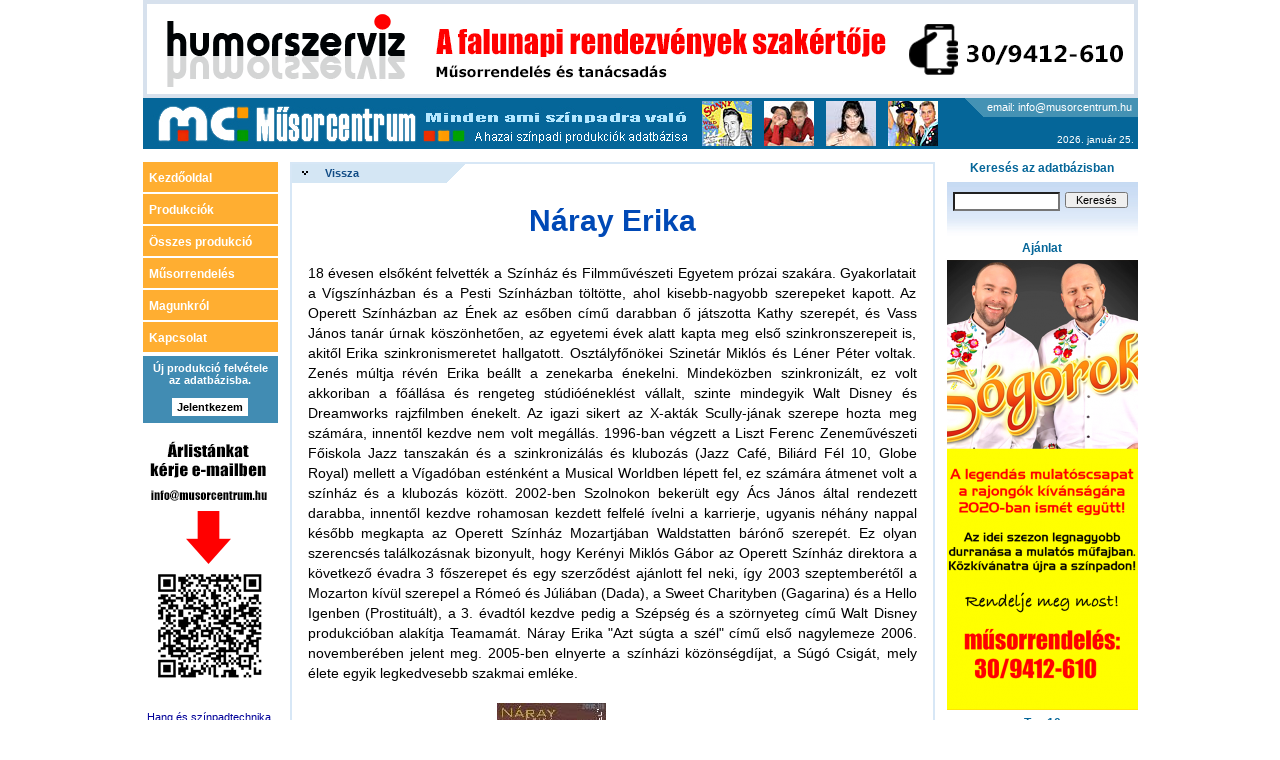

--- FILE ---
content_type: text/html; charset=UTF-8
request_url: http://www.musorcentrum.hu/naray_erika
body_size: 7338
content:
<!DOCTYPE html PUBLIC "-//W3C//DTD XHTML 1.0 Transitional//EN" "http://www.w3.org/TR/xhtml1/DTD/xhtml1-transitional.dtd">
<html xmlns="http://www.w3.org/1999/xhtml">
<head>
 <title>Náray Erika - Műsorcentrum - A hazai színpadi produkciók adatbázisa</title>
 <meta name="description" content="A hazai színpadi produkciók adatbázisa" /> <meta http-equiv="Content-Type" content="text/html; charset=utf-8" />
 <link href="/css/main.css?1295509813" rel="stylesheet" type="text/css" />
</head>

<body>

<div id="tooltip" style="display:none"></div>

<div id="container">


<div id="main">
<div id="produkcio" class="box">
<h1>Náray Erika</h1>
<a href="/musical_operett" class="back_top">Vissza</a>


<p>18 évesen elsőként felvették a Színház és Filmművészeti Egyetem prózai szakára.
Gyakorlatait a Vígszínházban és a Pesti Színházban töltötte, ahol kisebb-nagyobb szerepeket kapott. Az Operett Színházban az Ének az esőben című darabban ő játszotta Kathy szerepét, és Vass János tanár úrnak köszönhetően, az egyetemi évek alatt kapta meg első szinkronszerepeit is, akitől Erika szinkronismeretet hallgatott. Osztályfőnökei Szinetár Miklós és Léner Péter voltak. 
Zenés múltja révén Erika beállt a zenekarba énekelni. Mindeközben szinkronizált, ez volt akkoriban a főállása és rengeteg stúdióéneklést vállalt, szinte mindegyik Walt Disney és Dreamworks rajzfilmben énekelt. Az igazi sikert az X-akták Scully-jának szerepe hozta meg számára, innentől kezdve nem volt megállás. 
1996-ban végzett a Liszt Ferenc Zeneművészeti Főiskola Jazz tanszakán és a szinkronizálás és klubozás (Jazz Café, Biliárd Fél 10, Globe Royal) mellett a Vígadóban esténként a Musical Worldben lépett fel, ez számára átmenet volt a színház és a klubozás között.
2002-ben Szolnokon bekerült egy Ács János által rendezett darabba, innentől kezdve rohamosan kezdett felfelé ívelni a karrierje, ugyanis néhány nappal később megkapta az Operett Színház Mozartjában Waldstatten bárónő szerepét.
Ez olyan szerencsés találkozásnak bizonyult, hogy Kerényi Miklós Gábor az Operett Színház direktora a következő évadra 3 főszerepet és egy szerződést ajánlott fel neki, így 2003 szeptemberétől a Mozarton kívül szerepel a Rómeó és Júliában (Dada), a Sweet Charityben (Gagarina) és a Hello Igenben (Prostituált), a 3. évadtól kezdve pedig a Szépség és a szörnyeteg című Walt Disney produkcióban alakítja Teamamát.
Náray Erika "Azt súgta a szél" című első nagylemeze 2006. novemberében jelent meg.
2005-ben elnyerte a színházi közönségdíjat, a Súgó Csigát, mely élete egyik legkedvesebb szakmai emléke.
</p>

<div class="pictures">
 <a href="/files/produkcio/na/naray_erika-529-full.jpg">
  <img src="/files/produkcio/na/naray_erika-529-thumb.jpg"
   alt="Náray Erika"
   title="Náray Erika"
  /> </a>
 <a href="/files/produkcio/na/naray_erika-530-full.jpg">
  <img src="/files/produkcio/na/naray_erika-530-thumb.jpg"
   alt="Náray Erika"
   title="Náray Erika"
  /> </a>
 <a href="/files/produkcio/na/naray_erika-531-full.jpg">
  <img src="/files/produkcio/na/naray_erika-531-thumb.jpg"
   alt="Náray Erika"
   title="Náray Erika"
  /> </a>
 <a href="/files/produkcio/na/naray_erika-532-full.jpg">
  <img src="/files/produkcio/na/naray_erika-532-thumb.jpg"
   alt="Náray Erika"
   title="Náray Erika"
  /> </a>
</div>

<div class="videos">
</div>


<a href="/musical_operett" class="back_bottom">Vissza</a>

</div> <!-- #produkcio -->
</div> <!-- #main -->

<div id="left">

<ul class="menu">
 <li><a href="/">Kezdőoldal</a></li>
 <li><a href="/produkciok">Produkciók</a></li>
 <li><a href="/osszes">Összes produkció</a></li>
 <li><a href="/musorrendeles">Műsorrendelés</a></li> 
 <li><a href="/magunkrol">Magunkról</a></li>
 <li><a href="/kapcsolat">Kapcsolat</a></li>

</ul>

<div class="box uj_prod_felvetel">
Új produkció felvétele az adatbázisba.<br />
<br />
<a href="/produkcio_felvetel">Jelentkezem</a>
</div>

<div class="banner">
<img src="/files/banner/mail.png" alt="" /></div>

<div class="box technika">
<a href="#">Hang és színpadtechnika, rendezvénysátor bérlése a lakhelyéhez legközelebb.</a><br />
<a href="#"><img src="/img/kisterkep.jpg?20081110" alt="" title="" /></a>
</div>

<div class="around">
Készítette:
<a href="http://www.around.hu">
<img src="/img/around.png?20081110" alt="around.hu" title="around.hu" />
</a>
</div>

<div class="banner">
<img src="/files/banner/Baby2.png" alt="" /></div>

<div class="banner">
<img src="/files/banner/vanes.png" alt="" /></div>

<div class="banner">
</div>

<div class="banner">
</div>


</div> <!-- #left -->
<div id="right">

<div class="box kereses">
<h3>Keresés az adatbázisban</h3>
<form name="search" id="search" method="get" action="/kereses">
<input type="text" class="text" name="q" id="search_q" />
<input type="submit" class="submit" value="Keresés" />
<div class="clr"></div>
</form>
</div>

<div class="box ajanlat">
<h3>Ajánlat</h3>
<div class="banner">
<img src="/files/banner/s-1.png" alt="" /></div>
</div>
<div class="box top10">

<b>Top 10</b><br />
Látogatási adatok alapján<br />

<div class="img">
 <a href="/bodocs_tibor">
  <img src="/files/banner/vastag_csaba-13495-full.jpg" alt="Vastag Csaba" title="Vastag Csaba" />
 </a>
</div>

<div class="links">





<a href="/vastag_csaba">Vastag Csaba</a><br />
<a href="/janicsak_veca">Janicsák Veca</a><br />
<a href="/takacs_nicolas">Takács Nikolas</a><br />
<a href="/tolvai_renata">Tolvai Renáta</a><br />
<a href="/kiraly_l_norbert">Király L. Norbert</a><br />
<a href="/bereczki_zoltan">Bereczki Zoltán</a><br />
<a href="/kallay_saunders_andras">Kállay Saunders András</a><br />
<a href="/tabani_istvan">Tabáni István</a><br />
<a href="/bodocs_tibor">Bödőcs Tibor</a><br />
<a href="/a_ket_paraszt">A Két Paraszt</a><br />
</div>

</div>


<div class="banner banner_bottom">
<img src="/files/banner/sramlikings-gifis.gif" alt="" /></div>

<div class="banner banner_bottom">
</div>

</div> <!-- #right -->

</div> <!-- #container -->

<div class="clr"></div>

<div id="top">
 <div id="top2"></div>
 <a href="/" id="logo"><img src="/files/banner/logo.jpg" alt="Műsorcentrum" title="Műsorcentrum" /></a>
 <div class="banner">
 <img src="/files/banner/ss.png" alt="" /> </div>
 <div class="thumbs">
  <a href="#" rel="Sonny és a Wilde Cows">
   <img src="/files/produkcio/sonny_es_a_wilde_cows-fejlec.jpg" alt="" />
  </a>

  <a href="#" rel="Rosszcsontok">
  <img src="/files/produkcio/rosszcsontok-fejlec.jpg" alt="" />
  </a>

  <a href="#" rel="Völgyi Zsuzsi">
  <img src="/files/produkcio/volgyi_zsuzsi-fejlec.jpg" alt="" />
  </a>

  <a href="#" rel="Josh és Jutta">
  <img src="/files/produkcio/josh_es_jutta-fejlec.jpg" alt="" />
  </a>
 </div>
 
 <div class="mail"><a href="#"></a></div>
 
 <div class="date">2026. január 25.</div>
</div> <!-- #top -->

<div class="clr"></div>
<div id="foot">
</div>

<script type="text/javascript" src="/js/jquery/jquery-1.2.6.pack.js"></script>
<script type="text/javascript" src="/js/jquery/jquery.dimensions.pack.js"></script>
<script type="text/javascript" src="/js/main.js?1233784678"></script>
</body>

</html>
